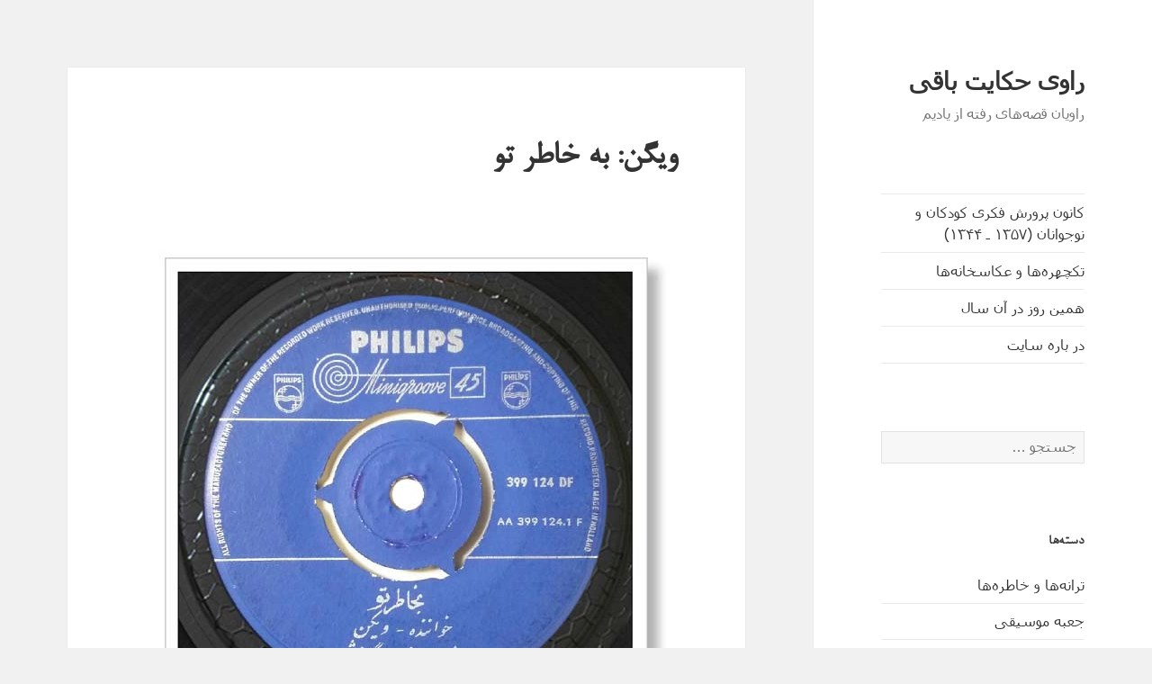

--- FILE ---
content_type: text/css
request_url: https://parand.se/wp-content/themes/twentyfifteen/assets/fonts/noto-sans.css?ver=20230328
body_size: 805
content:
/*
Noto Sans
Copyright 2015-2021 Google LLC. All Rights Reserved.
SIL Open Font License, Version 1.1 (https://opensource.org/licenses/OFL-1.1)
*/

/* noto-sans-cyrillic-ext-400-normal */
@font-face {
	font-family: 'Noto Sans';
	font-style: normal;
	font-display: fallback;
	font-weight: 400;
	src:
		url('./noto-sans/noto-sans-cyrillic-ext-400-normal.woff2?ver=27') format('woff2'),
		url('./noto-sans/noto-sans-all-400-normal.woff?ver=27') format('woff');
	unicode-range: U+0460-052F, U+1C80-1C88, U+20B4, U+2DE0-2DFF, U+A640-A69F, U+FE2E-FE2F;
}

/* noto-sans-cyrillic-400-normal */
@font-face {
	font-family: 'Noto Sans';
	font-style: normal;
	font-display: fallback;
	font-weight: 400;
	src:
		url('./noto-sans/noto-sans-cyrillic-400-normal.woff2?ver=27') format('woff2'),
		url('./noto-sans/noto-sans-all-400-normal.woff?ver=27') format('woff');
	unicode-range: U+0301, U+0400-045F, U+0490-0491, U+04B0-04B1, U+2116;
}

/* noto-sans-devanagari-400-normal */
@font-face {
	font-family: 'Noto Sans';
	font-style: normal;
	font-display: fallback;
	font-weight: 400;
	src:
		url('./noto-sans/noto-sans-devanagari-400-normal.woff2?ver=27') format('woff2'),
		url('./noto-sans/noto-sans-all-400-normal.woff?ver=27') format('woff');
	unicode-range: U+0900-097F, U+1CD0-1CF6, U+1CF8-1CF9, U+200C-200D, U+20A8, U+20B9, U+25CC, U+A830-A839, U+A8E0-A8FB;
}

/* noto-sans-greek-ext-400-normal */
@font-face {
	font-family: 'Noto Sans';
	font-style: normal;
	font-display: fallback;
	font-weight: 400;
	src:
		url('./noto-sans/noto-sans-greek-ext-400-normal.woff2?ver=27') format('woff2'),
		url('./noto-sans/noto-sans-all-400-normal.woff?ver=27') format('woff');
	unicode-range: U+1F00-1FFF;
}

/* noto-sans-greek-400-normal */
@font-face {
	font-family: 'Noto Sans';
	font-style: normal;
	font-display: fallback;
	font-weight: 400;
	src:
		url('./noto-sans/noto-sans-greek-400-normal.woff2?ver=27') format('woff2'),
		url('./noto-sans/noto-sans-all-400-normal.woff?ver=27') format('woff');
	unicode-range: U+0370-03FF;
}

/* noto-sans-vietnamese-400-normal */
@font-face {
	font-family: 'Noto Sans';
	font-style: normal;
	font-display: fallback;
	font-weight: 400;
	src:
		url('./noto-sans/noto-sans-vietnamese-400-normal.woff2?ver=27') format('woff2'),
		url('./noto-sans/noto-sans-all-400-normal.woff?ver=27') format('woff');
	unicode-range: U+0102-0103, U+0110-0111, U+0128-0129, U+0168-0169, U+01A0-01A1, U+01AF-01B0, U+1EA0-1EF9, U+20AB;
}

/* noto-sans-latin-ext-400-normal */
@font-face {
	font-family: 'Noto Sans';
	font-style: normal;
	font-display: fallback;
	font-weight: 400;
	src:
		url('./noto-sans/noto-sans-latin-ext-400-normal.woff2?ver=27') format('woff2'),
		url('./noto-sans/noto-sans-all-400-normal.woff?ver=27') format('woff');
	unicode-range: U+0100-024F, U+0259, U+1E00-1EFF, U+2020, U+20A0-20AB, U+20AD-20CF, U+2113, U+2C60-2C7F, U+A720-A7FF;
}

/* noto-sans-latin-400-normal */
@font-face {
	font-family: 'Noto Sans';
	font-style: normal;
	font-display: fallback;
	font-weight: 400;
	src:
		url('./noto-sans/noto-sans-latin-400-normal.woff2?ver=27') format('woff2'),
		url('./noto-sans/noto-sans-all-400-normal.woff?ver=27') format('woff');
	unicode-range: U+0000-00FF, U+0131, U+0152-0153, U+02BB-02BC, U+02C6, U+02DA, U+02DC, U+2000-206F, U+2074, U+20AC, U+2122, U+2191, U+2193, U+2212, U+2215, U+FEFF, U+FFFD;
}

/* noto-sans-cyrillic-ext-400-italic */
@font-face {
	font-family: 'Noto Sans';
	font-style: italic;
	font-display: fallback;
	font-weight: 400;
	src:
		url('./noto-sans/noto-sans-cyrillic-ext-400-italic.woff2?ver=27') format('woff2'),
		url('./noto-sans/noto-sans-all-400-italic.woff?ver=27') format('woff');
	unicode-range: U+0460-052F, U+1C80-1C88, U+20B4, U+2DE0-2DFF, U+A640-A69F, U+FE2E-FE2F;
}

/* noto-sans-cyrillic-400-italic */
@font-face {
	font-family: 'Noto Sans';
	font-style: italic;
	font-display: fallback;
	font-weight: 400;
	src:
		url('./noto-sans/noto-sans-cyrillic-400-italic.woff2?ver=27') format('woff2'),
		url('./noto-sans/noto-sans-all-400-italic.woff?ver=27') format('woff');
	unicode-range: U+0301, U+0400-045F, U+0490-0491, U+04B0-04B1, U+2116;
}

/* noto-sans-devanagari-400-italic */
@font-face {
	font-family: 'Noto Sans';
	font-style: italic;
	font-display: fallback;
	font-weight: 400;
	src:
		url('./noto-sans/noto-sans-devanagari-400-italic.woff2?ver=27') format('woff2'),
		url('./noto-sans/noto-sans-all-400-italic.woff?ver=27') format('woff');
	unicode-range: U+0900-097F, U+1CD0-1CF6, U+1CF8-1CF9, U+200C-200D, U+20A8, U+20B9, U+25CC, U+A830-A839, U+A8E0-A8FB;
}

/* noto-sans-greek-ext-400-italic */
@font-face {
	font-family: 'Noto Sans';
	font-style: italic;
	font-display: fallback;
	font-weight: 400;
	src:
		url('./noto-sans/noto-sans-greek-ext-400-italic.woff2?ver=27') format('woff2'),
		url('./noto-sans/noto-sans-all-400-italic.woff?ver=27') format('woff');
	unicode-range: U+1F00-1FFF;
}

/* noto-sans-greek-400-italic */
@font-face {
	font-family: 'Noto Sans';
	font-style: italic;
	font-display: fallback;
	font-weight: 400;
	src:
		url('./noto-sans/noto-sans-greek-400-italic.woff2?ver=27') format('woff2'),
		url('./noto-sans/noto-sans-all-400-italic.woff?ver=27') format('woff');
	unicode-range: U+0370-03FF;
}

/* noto-sans-vietnamese-400-italic */
@font-face {
	font-family: 'Noto Sans';
	font-style: italic;
	font-display: fallback;
	font-weight: 400;
	src:
		url('./noto-sans/noto-sans-vietnamese-400-italic.woff2?ver=27') format('woff2'),
		url('./noto-sans/noto-sans-all-400-italic.woff?ver=27') format('woff');
	unicode-range: U+0102-0103, U+0110-0111, U+0128-0129, U+0168-0169, U+01A0-01A1, U+01AF-01B0, U+1EA0-1EF9, U+20AB;
}

/* noto-sans-latin-ext-400-italic */
@font-face {
	font-family: 'Noto Sans';
	font-style: italic;
	font-display: fallback;
	font-weight: 400;
	src:
		url('./noto-sans/noto-sans-latin-ext-400-italic.woff2?ver=27') format('woff2'),
		url('./noto-sans/noto-sans-all-400-italic.woff?ver=27') format('woff');
	unicode-range: U+0100-024F, U+0259, U+1E00-1EFF, U+2020, U+20A0-20AB, U+20AD-20CF, U+2113, U+2C60-2C7F, U+A720-A7FF;
}

/* noto-sans-latin-400-italic */
@font-face {
	font-family: 'Noto Sans';
	font-style: italic;
	font-display: fallback;
	font-weight: 400;
	src:
		url('./noto-sans/noto-sans-latin-400-italic.woff2?ver=27') format('woff2'),
		url('./noto-sans/noto-sans-all-400-italic.woff?ver=27') format('woff');
	unicode-range: U+0000-00FF, U+0131, U+0152-0153, U+02BB-02BC, U+02C6, U+02DA, U+02DC, U+2000-206F, U+2074, U+20AC, U+2122, U+2191, U+2193, U+2212, U+2215, U+FEFF, U+FFFD;
}

/* noto-sans-cyrillic-ext-700-normal */
@font-face {
	font-family: 'Noto Sans';
	font-style: normal;
	font-display: fallback;
	font-weight: 700;
	src:
		url('./noto-sans/noto-sans-cyrillic-ext-700-normal.woff2?ver=27') format('woff2'),
		url('./noto-sans/noto-sans-all-700-normal.woff?ver=27') format('woff');
	unicode-range: U+0460-052F, U+1C80-1C88, U+20B4, U+2DE0-2DFF, U+A640-A69F, U+FE2E-FE2F;
}

/* noto-sans-cyrillic-700-normal */
@font-face {
	font-family: 'Noto Sans';
	font-style: normal;
	font-display: fallback;
	font-weight: 700;
	src:
		url('./noto-sans/noto-sans-cyrillic-700-normal.woff2?ver=27') format('woff2'),
		url('./noto-sans/noto-sans-all-700-normal.woff?ver=27') format('woff');
	unicode-range: U+0301, U+0400-045F, U+0490-0491, U+04B0-04B1, U+2116;
}

/* noto-sans-devanagari-700-normal */
@font-face {
	font-family: 'Noto Sans';
	font-style: normal;
	font-display: fallback;
	font-weight: 700;
	src:
		url('./noto-sans/noto-sans-devanagari-700-normal.woff2?ver=27') format('woff2'),
		url('./noto-sans/noto-sans-all-700-normal.woff?ver=27') format('woff');
	unicode-range: U+0900-097F, U+1CD0-1CF6, U+1CF8-1CF9, U+200C-200D, U+20A8, U+20B9, U+25CC, U+A830-A839, U+A8E0-A8FB;
}

/* noto-sans-greek-ext-700-normal */
@font-face {
	font-family: 'Noto Sans';
	font-style: normal;
	font-display: fallback;
	font-weight: 700;
	src:
		url('./noto-sans/noto-sans-greek-ext-700-normal.woff2?ver=27') format('woff2'),
		url('./noto-sans/noto-sans-all-700-normal.woff?ver=27') format('woff');
	unicode-range: U+1F00-1FFF;
}

/* noto-sans-greek-700-normal */
@font-face {
	font-family: 'Noto Sans';
	font-style: normal;
	font-display: fallback;
	font-weight: 700;
	src:
		url('./noto-sans/noto-sans-greek-700-normal.woff2?ver=27') format('woff2'),
		url('./noto-sans/noto-sans-all-700-normal.woff?ver=27') format('woff');
	unicode-range: U+0370-03FF;
}

/* noto-sans-vietnamese-700-normal */
@font-face {
	font-family: 'Noto Sans';
	font-style: normal;
	font-display: fallback;
	font-weight: 700;
	src:
		url('./noto-sans/noto-sans-vietnamese-700-normal.woff2?ver=27') format('woff2'),
		url('./noto-sans/noto-sans-all-700-normal.woff?ver=27') format('woff');
	unicode-range: U+0102-0103, U+0110-0111, U+0128-0129, U+0168-0169, U+01A0-01A1, U+01AF-01B0, U+1EA0-1EF9, U+20AB;
}

/* noto-sans-latin-ext-700-normal */
@font-face {
	font-family: 'Noto Sans';
	font-style: normal;
	font-display: fallback;
	font-weight: 700;
	src:
		url('./noto-sans/noto-sans-latin-ext-700-normal.woff2?ver=27') format('woff2'),
		url('./noto-sans/noto-sans-all-700-normal.woff?ver=27') format('woff');
	unicode-range: U+0100-024F, U+0259, U+1E00-1EFF, U+2020, U+20A0-20AB, U+20AD-20CF, U+2113, U+2C60-2C7F, U+A720-A7FF;
}

/* noto-sans-latin-700-normal */
@font-face {
	font-family: 'Noto Sans';
	font-style: normal;
	font-display: fallback;
	font-weight: 700;
	src:
		url('./noto-sans/noto-sans-latin-700-normal.woff2?ver=27') format('woff2'),
		url('./noto-sans/noto-sans-all-700-normal.woff?ver=27') format('woff');
	unicode-range: U+0000-00FF, U+0131, U+0152-0153, U+02BB-02BC, U+02C6, U+02DA, U+02DC, U+2000-206F, U+2074, U+20AC, U+2122, U+2191, U+2193, U+2212, U+2215, U+FEFF, U+FFFD;
}

/* noto-sans-cyrillic-ext-700-italic */
@font-face {
	font-family: 'Noto Sans';
	font-style: italic;
	font-display: fallback;
	font-weight: 700;
	src:
		url('./noto-sans/noto-sans-cyrillic-ext-700-italic.woff2?ver=27') format('woff2'),
		url('./noto-sans/noto-sans-all-700-italic.woff?ver=27') format('woff');
	unicode-range: U+0460-052F, U+1C80-1C88, U+20B4, U+2DE0-2DFF, U+A640-A69F, U+FE2E-FE2F;
}

/* noto-sans-cyrillic-700-italic */
@font-face {
	font-family: 'Noto Sans';
	font-style: italic;
	font-display: fallback;
	font-weight: 700;
	src:
		url('./noto-sans/noto-sans-cyrillic-700-italic.woff2?ver=27') format('woff2'),
		url('./noto-sans/noto-sans-all-700-italic.woff?ver=27') format('woff');
	unicode-range: U+0301, U+0400-045F, U+0490-0491, U+04B0-04B1, U+2116;
}

/* noto-sans-devanagari-700-italic */
@font-face {
	font-family: 'Noto Sans';
	font-style: italic;
	font-display: fallback;
	font-weight: 700;
	src:
		url('./noto-sans/noto-sans-devanagari-700-italic.woff2?ver=27') format('woff2'),
		url('./noto-sans/noto-sans-all-700-italic.woff?ver=27') format('woff');
	unicode-range: U+0900-097F, U+1CD0-1CF6, U+1CF8-1CF9, U+200C-200D, U+20A8, U+20B9, U+25CC, U+A830-A839, U+A8E0-A8FB;
}

/* noto-sans-greek-ext-700-italic */
@font-face {
	font-family: 'Noto Sans';
	font-style: italic;
	font-display: fallback;
	font-weight: 700;
	src:
		url('./noto-sans/noto-sans-greek-ext-700-italic.woff2?ver=27') format('woff2'),
		url('./noto-sans/noto-sans-all-700-italic.woff?ver=27') format('woff');
	unicode-range: U+1F00-1FFF;
}

/* noto-sans-greek-700-italic */
@font-face {
	font-family: 'Noto Sans';
	font-style: italic;
	font-display: fallback;
	font-weight: 700;
	src:
		url('./noto-sans/noto-sans-greek-700-italic.woff2?ver=27') format('woff2'),
		url('./noto-sans/noto-sans-all-700-italic.woff?ver=27') format('woff');
	unicode-range: U+0370-03FF;
}

/* noto-sans-vietnamese-700-italic */
@font-face {
	font-family: 'Noto Sans';
	font-style: italic;
	font-display: fallback;
	font-weight: 700;
	src:
		url('./noto-sans/noto-sans-vietnamese-700-italic.woff2?ver=27') format('woff2'),
		url('./noto-sans/noto-sans-all-700-italic.woff?ver=27') format('woff');
	unicode-range: U+0102-0103, U+0110-0111, U+0128-0129, U+0168-0169, U+01A0-01A1, U+01AF-01B0, U+1EA0-1EF9, U+20AB;
}

/* noto-sans-latin-ext-700-italic */
@font-face {
	font-family: 'Noto Sans';
	font-style: italic;
	font-display: fallback;
	font-weight: 700;
	src:
		url('./noto-sans/noto-sans-latin-ext-700-italic.woff2?ver=27') format('woff2'),
		url('./noto-sans/noto-sans-all-700-italic.woff?ver=27') format('woff');
	unicode-range: U+0100-024F, U+0259, U+1E00-1EFF, U+2020, U+20A0-20AB, U+20AD-20CF, U+2113, U+2C60-2C7F, U+A720-A7FF;
}

/* noto-sans-latin-700-italic */
@font-face {
	font-family: 'Noto Sans';
	font-style: italic;
	font-display: fallback;
	font-weight: 700;
	src:
		url('./noto-sans/noto-sans-latin-700-italic.woff2?ver=27') format('woff2'),
		url('./noto-sans/noto-sans-all-700-italic.woff?ver=27') format('woff');
	unicode-range: U+0000-00FF, U+0131, U+0152-0153, U+02BB-02BC, U+02C6, U+02DA, U+02DC, U+2000-206F, U+2074, U+20AC, U+2122, U+2191, U+2193, U+2212, U+2215, U+FEFF, U+FFFD;
}
